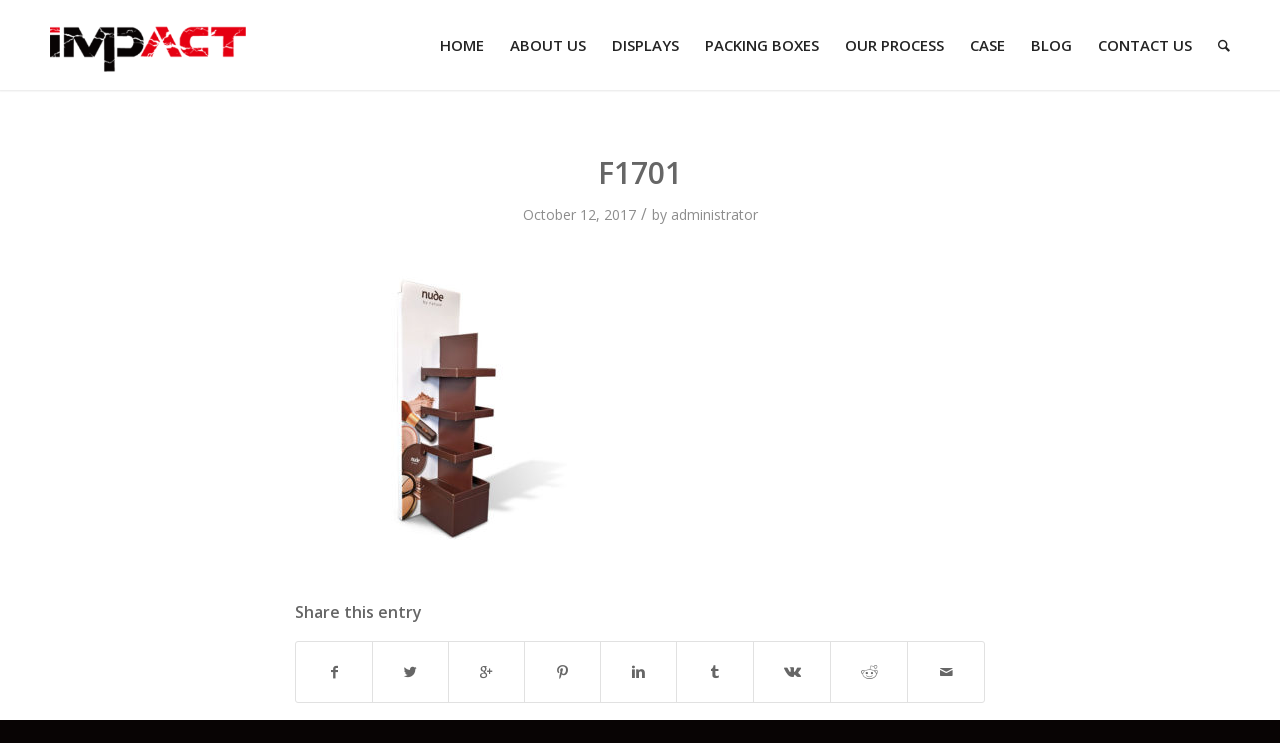

--- FILE ---
content_type: text/html; charset=UTF-8
request_url: https://popimpactdisplay.com/product-item/custom-cardboard-floor-display-for-cosmetics/f1701-6/
body_size: 65620
content:
<!DOCTYPE html>
<html dir="ltr" lang="en-US" class="html_stretched responsive av-preloader-disabled av-default-lightbox  html_header_top html_logo_left html_main_nav_header html_menu_right html_slim html_header_sticky html_header_shrinking_disabled html_mobile_menu_phone html_disabled html_header_searchicon html_content_align_center html_header_unstick_top_disabled html_header_stretch_disabled html_minimal_header html_minimal_header_shadow html_entry_id_2341 av-no-preview ">
<head>
<meta charset="UTF-8" />
<meta name="robots" content="index, follow" />


<!-- mobile setting -->
<meta name="viewport" content="width=device-width, initial-scale=1, maximum-scale=1">

<!-- Scripts/CSS and wp_head hook -->
<title>F1701 | Impact Display</title>

		<!-- All in One SEO 4.8.9 - aioseo.com -->
	<meta name="robots" content="max-image-preview:large" />
	<meta name="author" content="administrator"/>
	<link rel="canonical" href="https://popimpactdisplay.com/product-item/custom-cardboard-floor-display-for-cosmetics/f1701-6/" />
	<meta name="generator" content="All in One SEO (AIOSEO) 4.8.9" />
		<script type="application/ld+json" class="aioseo-schema">
			{"@context":"https:\/\/schema.org","@graph":[{"@type":"BreadcrumbList","@id":"https:\/\/popimpactdisplay.com\/product-item\/custom-cardboard-floor-display-for-cosmetics\/f1701-6\/#breadcrumblist","itemListElement":[{"@type":"ListItem","@id":"https:\/\/popimpactdisplay.com#listItem","position":1,"name":"Home","item":"https:\/\/popimpactdisplay.com","nextItem":{"@type":"ListItem","@id":"https:\/\/popimpactdisplay.com\/product-item\/custom-cardboard-floor-display-for-cosmetics\/f1701-6\/#listItem","name":"F1701"}},{"@type":"ListItem","@id":"https:\/\/popimpactdisplay.com\/product-item\/custom-cardboard-floor-display-for-cosmetics\/f1701-6\/#listItem","position":2,"name":"F1701","previousItem":{"@type":"ListItem","@id":"https:\/\/popimpactdisplay.com#listItem","name":"Home"}}]},{"@type":"ItemPage","@id":"https:\/\/popimpactdisplay.com\/product-item\/custom-cardboard-floor-display-for-cosmetics\/f1701-6\/#itempage","url":"https:\/\/popimpactdisplay.com\/product-item\/custom-cardboard-floor-display-for-cosmetics\/f1701-6\/","name":"F1701 | Impact Display","inLanguage":"en-US","isPartOf":{"@id":"https:\/\/popimpactdisplay.com\/#website"},"breadcrumb":{"@id":"https:\/\/popimpactdisplay.com\/product-item\/custom-cardboard-floor-display-for-cosmetics\/f1701-6\/#breadcrumblist"},"author":{"@id":"https:\/\/popimpactdisplay.com\/author\/administrator\/#author"},"creator":{"@id":"https:\/\/popimpactdisplay.com\/author\/administrator\/#author"},"datePublished":"2017-10-12T13:11:25+00:00","dateModified":"2017-10-12T13:11:25+00:00"},{"@type":"Organization","@id":"https:\/\/popimpactdisplay.com\/#organization","name":"Impact Display","description":"Display Cardboard Display Manufacture","url":"https:\/\/popimpactdisplay.com\/"},{"@type":"Person","@id":"https:\/\/popimpactdisplay.com\/author\/administrator\/#author","url":"https:\/\/popimpactdisplay.com\/author\/administrator\/","name":"administrator"},{"@type":"WebSite","@id":"https:\/\/popimpactdisplay.com\/#website","url":"https:\/\/popimpactdisplay.com\/","name":"Impact Display","description":"Display Cardboard Display Manufacture","inLanguage":"en-US","publisher":{"@id":"https:\/\/popimpactdisplay.com\/#organization"}}]}
		</script>
		<!-- All in One SEO -->


<!-- google webfont font replacement -->
<link rel='stylesheet' id='avia-google-webfont' href='//fonts.googleapis.com/css?family=Open+Sans:400,600' type='text/css' media='all'/> 
<script type="text/javascript">
/* <![CDATA[ */
window._wpemojiSettings = {"baseUrl":"https:\/\/s.w.org\/images\/core\/emoji\/15.0.3\/72x72\/","ext":".png","svgUrl":"https:\/\/s.w.org\/images\/core\/emoji\/15.0.3\/svg\/","svgExt":".svg","source":{"concatemoji":"https:\/\/popimpactdisplay.com\/wp-includes\/js\/wp-emoji-release.min.js?ver=069f33586bc64e7c95ebc942b5771734"}};
/*! This file is auto-generated */
!function(i,n){var o,s,e;function c(e){try{var t={supportTests:e,timestamp:(new Date).valueOf()};sessionStorage.setItem(o,JSON.stringify(t))}catch(e){}}function p(e,t,n){e.clearRect(0,0,e.canvas.width,e.canvas.height),e.fillText(t,0,0);var t=new Uint32Array(e.getImageData(0,0,e.canvas.width,e.canvas.height).data),r=(e.clearRect(0,0,e.canvas.width,e.canvas.height),e.fillText(n,0,0),new Uint32Array(e.getImageData(0,0,e.canvas.width,e.canvas.height).data));return t.every(function(e,t){return e===r[t]})}function u(e,t,n){switch(t){case"flag":return n(e,"\ud83c\udff3\ufe0f\u200d\u26a7\ufe0f","\ud83c\udff3\ufe0f\u200b\u26a7\ufe0f")?!1:!n(e,"\ud83c\uddfa\ud83c\uddf3","\ud83c\uddfa\u200b\ud83c\uddf3")&&!n(e,"\ud83c\udff4\udb40\udc67\udb40\udc62\udb40\udc65\udb40\udc6e\udb40\udc67\udb40\udc7f","\ud83c\udff4\u200b\udb40\udc67\u200b\udb40\udc62\u200b\udb40\udc65\u200b\udb40\udc6e\u200b\udb40\udc67\u200b\udb40\udc7f");case"emoji":return!n(e,"\ud83d\udc26\u200d\u2b1b","\ud83d\udc26\u200b\u2b1b")}return!1}function f(e,t,n){var r="undefined"!=typeof WorkerGlobalScope&&self instanceof WorkerGlobalScope?new OffscreenCanvas(300,150):i.createElement("canvas"),a=r.getContext("2d",{willReadFrequently:!0}),o=(a.textBaseline="top",a.font="600 32px Arial",{});return e.forEach(function(e){o[e]=t(a,e,n)}),o}function t(e){var t=i.createElement("script");t.src=e,t.defer=!0,i.head.appendChild(t)}"undefined"!=typeof Promise&&(o="wpEmojiSettingsSupports",s=["flag","emoji"],n.supports={everything:!0,everythingExceptFlag:!0},e=new Promise(function(e){i.addEventListener("DOMContentLoaded",e,{once:!0})}),new Promise(function(t){var n=function(){try{var e=JSON.parse(sessionStorage.getItem(o));if("object"==typeof e&&"number"==typeof e.timestamp&&(new Date).valueOf()<e.timestamp+604800&&"object"==typeof e.supportTests)return e.supportTests}catch(e){}return null}();if(!n){if("undefined"!=typeof Worker&&"undefined"!=typeof OffscreenCanvas&&"undefined"!=typeof URL&&URL.createObjectURL&&"undefined"!=typeof Blob)try{var e="postMessage("+f.toString()+"("+[JSON.stringify(s),u.toString(),p.toString()].join(",")+"));",r=new Blob([e],{type:"text/javascript"}),a=new Worker(URL.createObjectURL(r),{name:"wpTestEmojiSupports"});return void(a.onmessage=function(e){c(n=e.data),a.terminate(),t(n)})}catch(e){}c(n=f(s,u,p))}t(n)}).then(function(e){for(var t in e)n.supports[t]=e[t],n.supports.everything=n.supports.everything&&n.supports[t],"flag"!==t&&(n.supports.everythingExceptFlag=n.supports.everythingExceptFlag&&n.supports[t]);n.supports.everythingExceptFlag=n.supports.everythingExceptFlag&&!n.supports.flag,n.DOMReady=!1,n.readyCallback=function(){n.DOMReady=!0}}).then(function(){return e}).then(function(){var e;n.supports.everything||(n.readyCallback(),(e=n.source||{}).concatemoji?t(e.concatemoji):e.wpemoji&&e.twemoji&&(t(e.twemoji),t(e.wpemoji)))}))}((window,document),window._wpemojiSettings);
/* ]]> */
</script>
<style id='wp-emoji-styles-inline-css' type='text/css'>

	img.wp-smiley, img.emoji {
		display: inline !important;
		border: none !important;
		box-shadow: none !important;
		height: 1em !important;
		width: 1em !important;
		margin: 0 0.07em !important;
		vertical-align: -0.1em !important;
		background: none !important;
		padding: 0 !important;
	}
</style>
<link rel='stylesheet' id='wp-block-library-css' href='https://popimpactdisplay.com/wp-includes/css/dist/block-library/style.min.css?ver=069f33586bc64e7c95ebc942b5771734' type='text/css' media='all' />
<style id='classic-theme-styles-inline-css' type='text/css'>
/*! This file is auto-generated */
.wp-block-button__link{color:#fff;background-color:#32373c;border-radius:9999px;box-shadow:none;text-decoration:none;padding:calc(.667em + 2px) calc(1.333em + 2px);font-size:1.125em}.wp-block-file__button{background:#32373c;color:#fff;text-decoration:none}
</style>
<style id='global-styles-inline-css' type='text/css'>
body{--wp--preset--color--black: #000000;--wp--preset--color--cyan-bluish-gray: #abb8c3;--wp--preset--color--white: #ffffff;--wp--preset--color--pale-pink: #f78da7;--wp--preset--color--vivid-red: #cf2e2e;--wp--preset--color--luminous-vivid-orange: #ff6900;--wp--preset--color--luminous-vivid-amber: #fcb900;--wp--preset--color--light-green-cyan: #7bdcb5;--wp--preset--color--vivid-green-cyan: #00d084;--wp--preset--color--pale-cyan-blue: #8ed1fc;--wp--preset--color--vivid-cyan-blue: #0693e3;--wp--preset--color--vivid-purple: #9b51e0;--wp--preset--gradient--vivid-cyan-blue-to-vivid-purple: linear-gradient(135deg,rgba(6,147,227,1) 0%,rgb(155,81,224) 100%);--wp--preset--gradient--light-green-cyan-to-vivid-green-cyan: linear-gradient(135deg,rgb(122,220,180) 0%,rgb(0,208,130) 100%);--wp--preset--gradient--luminous-vivid-amber-to-luminous-vivid-orange: linear-gradient(135deg,rgba(252,185,0,1) 0%,rgba(255,105,0,1) 100%);--wp--preset--gradient--luminous-vivid-orange-to-vivid-red: linear-gradient(135deg,rgba(255,105,0,1) 0%,rgb(207,46,46) 100%);--wp--preset--gradient--very-light-gray-to-cyan-bluish-gray: linear-gradient(135deg,rgb(238,238,238) 0%,rgb(169,184,195) 100%);--wp--preset--gradient--cool-to-warm-spectrum: linear-gradient(135deg,rgb(74,234,220) 0%,rgb(151,120,209) 20%,rgb(207,42,186) 40%,rgb(238,44,130) 60%,rgb(251,105,98) 80%,rgb(254,248,76) 100%);--wp--preset--gradient--blush-light-purple: linear-gradient(135deg,rgb(255,206,236) 0%,rgb(152,150,240) 100%);--wp--preset--gradient--blush-bordeaux: linear-gradient(135deg,rgb(254,205,165) 0%,rgb(254,45,45) 50%,rgb(107,0,62) 100%);--wp--preset--gradient--luminous-dusk: linear-gradient(135deg,rgb(255,203,112) 0%,rgb(199,81,192) 50%,rgb(65,88,208) 100%);--wp--preset--gradient--pale-ocean: linear-gradient(135deg,rgb(255,245,203) 0%,rgb(182,227,212) 50%,rgb(51,167,181) 100%);--wp--preset--gradient--electric-grass: linear-gradient(135deg,rgb(202,248,128) 0%,rgb(113,206,126) 100%);--wp--preset--gradient--midnight: linear-gradient(135deg,rgb(2,3,129) 0%,rgb(40,116,252) 100%);--wp--preset--font-size--small: 13px;--wp--preset--font-size--medium: 20px;--wp--preset--font-size--large: 36px;--wp--preset--font-size--x-large: 42px;--wp--preset--spacing--20: 0.44rem;--wp--preset--spacing--30: 0.67rem;--wp--preset--spacing--40: 1rem;--wp--preset--spacing--50: 1.5rem;--wp--preset--spacing--60: 2.25rem;--wp--preset--spacing--70: 3.38rem;--wp--preset--spacing--80: 5.06rem;--wp--preset--shadow--natural: 6px 6px 9px rgba(0, 0, 0, 0.2);--wp--preset--shadow--deep: 12px 12px 50px rgba(0, 0, 0, 0.4);--wp--preset--shadow--sharp: 6px 6px 0px rgba(0, 0, 0, 0.2);--wp--preset--shadow--outlined: 6px 6px 0px -3px rgba(255, 255, 255, 1), 6px 6px rgba(0, 0, 0, 1);--wp--preset--shadow--crisp: 6px 6px 0px rgba(0, 0, 0, 1);}:where(.is-layout-flex){gap: 0.5em;}:where(.is-layout-grid){gap: 0.5em;}body .is-layout-flex{display: flex;}body .is-layout-flex{flex-wrap: wrap;align-items: center;}body .is-layout-flex > *{margin: 0;}body .is-layout-grid{display: grid;}body .is-layout-grid > *{margin: 0;}:where(.wp-block-columns.is-layout-flex){gap: 2em;}:where(.wp-block-columns.is-layout-grid){gap: 2em;}:where(.wp-block-post-template.is-layout-flex){gap: 1.25em;}:where(.wp-block-post-template.is-layout-grid){gap: 1.25em;}.has-black-color{color: var(--wp--preset--color--black) !important;}.has-cyan-bluish-gray-color{color: var(--wp--preset--color--cyan-bluish-gray) !important;}.has-white-color{color: var(--wp--preset--color--white) !important;}.has-pale-pink-color{color: var(--wp--preset--color--pale-pink) !important;}.has-vivid-red-color{color: var(--wp--preset--color--vivid-red) !important;}.has-luminous-vivid-orange-color{color: var(--wp--preset--color--luminous-vivid-orange) !important;}.has-luminous-vivid-amber-color{color: var(--wp--preset--color--luminous-vivid-amber) !important;}.has-light-green-cyan-color{color: var(--wp--preset--color--light-green-cyan) !important;}.has-vivid-green-cyan-color{color: var(--wp--preset--color--vivid-green-cyan) !important;}.has-pale-cyan-blue-color{color: var(--wp--preset--color--pale-cyan-blue) !important;}.has-vivid-cyan-blue-color{color: var(--wp--preset--color--vivid-cyan-blue) !important;}.has-vivid-purple-color{color: var(--wp--preset--color--vivid-purple) !important;}.has-black-background-color{background-color: var(--wp--preset--color--black) !important;}.has-cyan-bluish-gray-background-color{background-color: var(--wp--preset--color--cyan-bluish-gray) !important;}.has-white-background-color{background-color: var(--wp--preset--color--white) !important;}.has-pale-pink-background-color{background-color: var(--wp--preset--color--pale-pink) !important;}.has-vivid-red-background-color{background-color: var(--wp--preset--color--vivid-red) !important;}.has-luminous-vivid-orange-background-color{background-color: var(--wp--preset--color--luminous-vivid-orange) !important;}.has-luminous-vivid-amber-background-color{background-color: var(--wp--preset--color--luminous-vivid-amber) !important;}.has-light-green-cyan-background-color{background-color: var(--wp--preset--color--light-green-cyan) !important;}.has-vivid-green-cyan-background-color{background-color: var(--wp--preset--color--vivid-green-cyan) !important;}.has-pale-cyan-blue-background-color{background-color: var(--wp--preset--color--pale-cyan-blue) !important;}.has-vivid-cyan-blue-background-color{background-color: var(--wp--preset--color--vivid-cyan-blue) !important;}.has-vivid-purple-background-color{background-color: var(--wp--preset--color--vivid-purple) !important;}.has-black-border-color{border-color: var(--wp--preset--color--black) !important;}.has-cyan-bluish-gray-border-color{border-color: var(--wp--preset--color--cyan-bluish-gray) !important;}.has-white-border-color{border-color: var(--wp--preset--color--white) !important;}.has-pale-pink-border-color{border-color: var(--wp--preset--color--pale-pink) !important;}.has-vivid-red-border-color{border-color: var(--wp--preset--color--vivid-red) !important;}.has-luminous-vivid-orange-border-color{border-color: var(--wp--preset--color--luminous-vivid-orange) !important;}.has-luminous-vivid-amber-border-color{border-color: var(--wp--preset--color--luminous-vivid-amber) !important;}.has-light-green-cyan-border-color{border-color: var(--wp--preset--color--light-green-cyan) !important;}.has-vivid-green-cyan-border-color{border-color: var(--wp--preset--color--vivid-green-cyan) !important;}.has-pale-cyan-blue-border-color{border-color: var(--wp--preset--color--pale-cyan-blue) !important;}.has-vivid-cyan-blue-border-color{border-color: var(--wp--preset--color--vivid-cyan-blue) !important;}.has-vivid-purple-border-color{border-color: var(--wp--preset--color--vivid-purple) !important;}.has-vivid-cyan-blue-to-vivid-purple-gradient-background{background: var(--wp--preset--gradient--vivid-cyan-blue-to-vivid-purple) !important;}.has-light-green-cyan-to-vivid-green-cyan-gradient-background{background: var(--wp--preset--gradient--light-green-cyan-to-vivid-green-cyan) !important;}.has-luminous-vivid-amber-to-luminous-vivid-orange-gradient-background{background: var(--wp--preset--gradient--luminous-vivid-amber-to-luminous-vivid-orange) !important;}.has-luminous-vivid-orange-to-vivid-red-gradient-background{background: var(--wp--preset--gradient--luminous-vivid-orange-to-vivid-red) !important;}.has-very-light-gray-to-cyan-bluish-gray-gradient-background{background: var(--wp--preset--gradient--very-light-gray-to-cyan-bluish-gray) !important;}.has-cool-to-warm-spectrum-gradient-background{background: var(--wp--preset--gradient--cool-to-warm-spectrum) !important;}.has-blush-light-purple-gradient-background{background: var(--wp--preset--gradient--blush-light-purple) !important;}.has-blush-bordeaux-gradient-background{background: var(--wp--preset--gradient--blush-bordeaux) !important;}.has-luminous-dusk-gradient-background{background: var(--wp--preset--gradient--luminous-dusk) !important;}.has-pale-ocean-gradient-background{background: var(--wp--preset--gradient--pale-ocean) !important;}.has-electric-grass-gradient-background{background: var(--wp--preset--gradient--electric-grass) !important;}.has-midnight-gradient-background{background: var(--wp--preset--gradient--midnight) !important;}.has-small-font-size{font-size: var(--wp--preset--font-size--small) !important;}.has-medium-font-size{font-size: var(--wp--preset--font-size--medium) !important;}.has-large-font-size{font-size: var(--wp--preset--font-size--large) !important;}.has-x-large-font-size{font-size: var(--wp--preset--font-size--x-large) !important;}
.wp-block-navigation a:where(:not(.wp-element-button)){color: inherit;}
:where(.wp-block-post-template.is-layout-flex){gap: 1.25em;}:where(.wp-block-post-template.is-layout-grid){gap: 1.25em;}
:where(.wp-block-columns.is-layout-flex){gap: 2em;}:where(.wp-block-columns.is-layout-grid){gap: 2em;}
.wp-block-pullquote{font-size: 1.5em;line-height: 1.6;}
</style>
<link rel='stylesheet' id='avia-grid-css' href='https://popimpactdisplay.com/wp-content/themes/nocti/css/grid.css?ver=2' type='text/css' media='all' />
<link rel='stylesheet' id='avia-base-css' href='https://popimpactdisplay.com/wp-content/themes/nocti/css/base.css?ver=2' type='text/css' media='all' />
<link rel='stylesheet' id='avia-layout-css' href='https://popimpactdisplay.com/wp-content/themes/nocti/css/layout.css?ver=2' type='text/css' media='all' />
<link rel='stylesheet' id='avia-scs-css' href='https://popimpactdisplay.com/wp-content/themes/nocti/css/shortcodes.css?ver=2' type='text/css' media='all' />
<link rel='stylesheet' id='avia-popup-css-css' href='https://popimpactdisplay.com/wp-content/themes/nocti/js/aviapopup/magnific-popup.css?ver=1' type='text/css' media='screen' />
<link rel='stylesheet' id='avia-media-css' href='https://popimpactdisplay.com/wp-content/themes/nocti/js/mediaelement/skin-1/mediaelementplayer.css?ver=1' type='text/css' media='screen' />
<link rel='stylesheet' id='avia-print-css' href='https://popimpactdisplay.com/wp-content/themes/nocti/css/print.css?ver=1' type='text/css' media='print' />
<link rel='stylesheet' id='avia-dynamic-css' href='https://popimpactdisplay.com/wp-content/uploads/dynamic_avia/nocti.css?ver=695a3f33c1529' type='text/css' media='all' />
<link rel='stylesheet' id='avia-custom-css' href='https://popimpactdisplay.com/wp-content/themes/nocti/css/custom.css?ver=2' type='text/css' media='all' />
<style id='rocket-lazyload-inline-css' type='text/css'>
.rll-youtube-player{position:relative;padding-bottom:56.23%;height:0;overflow:hidden;max-width:100%;}.rll-youtube-player:focus-within{outline: 2px solid currentColor;outline-offset: 5px;}.rll-youtube-player iframe{position:absolute;top:0;left:0;width:100%;height:100%;z-index:100;background:0 0}.rll-youtube-player img{bottom:0;display:block;left:0;margin:auto;max-width:100%;width:100%;position:absolute;right:0;top:0;border:none;height:auto;-webkit-transition:.4s all;-moz-transition:.4s all;transition:.4s all}.rll-youtube-player img:hover{-webkit-filter:brightness(75%)}.rll-youtube-player .play{height:100%;width:100%;left:0;top:0;position:absolute;background:url(https://popimpactdisplay.com/wp-content/plugins/wp-rocket/assets/img/youtube.png) no-repeat center;background-color: transparent !important;cursor:pointer;border:none;}
</style>
<script type="text/javascript" src="https://popimpactdisplay.com/wp-includes/js/jquery/jquery.min.js?ver=3.7.1" id="jquery-core-js"></script>
<script type="text/javascript" src="https://popimpactdisplay.com/wp-includes/js/jquery/jquery-migrate.min.js?ver=3.4.1" id="jquery-migrate-js"></script>
<script type="text/javascript" src="https://popimpactdisplay.com/wp-content/themes/nocti/js/avia-compat.js?ver=2" id="avia-compat-js"></script>
<link rel="https://api.w.org/" href="https://popimpactdisplay.com/wp-json/" /><link rel="alternate" type="application/json" href="https://popimpactdisplay.com/wp-json/wp/v2/media/2341" /><link rel="alternate" type="application/json+oembed" href="https://popimpactdisplay.com/wp-json/oembed/1.0/embed?url=https%3A%2F%2Fpopimpactdisplay.com%2Fproduct-item%2Fcustom-cardboard-floor-display-for-cosmetics%2Ff1701-6%2F" />
<link rel="alternate" type="text/xml+oembed" href="https://popimpactdisplay.com/wp-json/oembed/1.0/embed?url=https%3A%2F%2Fpopimpactdisplay.com%2Fproduct-item%2Fcustom-cardboard-floor-display-for-cosmetics%2Ff1701-6%2F&#038;format=xml" />
<link rel="profile" href="https://gmpg.org/xfn/11" />
<link rel="alternate" type="application/rss+xml" title="Impact Display RSS2 Feed" href="https://popimpactdisplay.com/feed/" />
<link rel="pingback" href="https://popimpactdisplay.com/xmlrpc.php" />
<!--[if lt IE 9]><script src="https://popimpactdisplay.com/wp-content/themes/nocti/js/html5shiv.js"></script><![endif]-->
<link rel="icon" href="https://popimpactdisplay.com/wp-content/uploads/2017/05/logo2-1.png" type="image/png">


<!--
Debugging Info for Theme support: 

Theme: Nocti
Version: 4.0.2
Installed: nocti
AviaFramework Version: 4.6
AviaBuilder Version: 0.9.5
ML:512-PU:71-PLA:9
WP:6.5.7
Updates: disabled
-->

<style type='text/css'>
@font-face {font-family: 'entypo-fontello'; font-weight: normal; font-style: normal;
src: url('https://popimpactdisplay.com/wp-content/themes/nocti/config-templatebuilder/avia-template-builder/assets/fonts/entypo-fontello.eot?v=3');
src: url('https://popimpactdisplay.com/wp-content/themes/nocti/config-templatebuilder/avia-template-builder/assets/fonts/entypo-fontello.eot?v=3#iefix') format('embedded-opentype'), 
url('https://popimpactdisplay.com/wp-content/themes/nocti/config-templatebuilder/avia-template-builder/assets/fonts/entypo-fontello.woff?v=3') format('woff'), 
url('https://popimpactdisplay.com/wp-content/themes/nocti/config-templatebuilder/avia-template-builder/assets/fonts/entypo-fontello.ttf?v=3') format('truetype'), 
url('https://popimpactdisplay.com/wp-content/themes/nocti/config-templatebuilder/avia-template-builder/assets/fonts/entypo-fontello.svg?v=3#entypo-fontello') format('svg');
} #top .avia-font-entypo-fontello, body .avia-font-entypo-fontello, html body [data-av_iconfont='entypo-fontello']:before{ font-family: 'entypo-fontello'; }
</style><script type='text/javascript'>var avia_preview = {"error":"It seems you are currently adding some HTML markup or other special characters. Once all HTML tags are closed the preview will be available again. If this message persists please check your input for special characters and try to remove them.","paths":"<link rel='stylesheet' href='https:\/\/popimpactdisplay.com\/wp-content\/themes\/nocti\/css\/grid.css?ver=0.9.5' type='text\/css' media='all' \/><link rel='stylesheet' href='https:\/\/popimpactdisplay.com\/wp-content\/themes\/nocti\/css\/base.css?ver=0.9.5' type='text\/css' media='all' \/><link rel='stylesheet' href='https:\/\/popimpactdisplay.com\/wp-content\/themes\/nocti\/css\/layout.css?ver=0.9.5' type='text\/css' media='all' \/><link rel='stylesheet' href='https:\/\/popimpactdisplay.com\/wp-content\/themes\/nocti\/css\/shortcodes.css?ver=0.9.5' type='text\/css' media='all' \/><link rel='stylesheet' href='https:\/\/popimpactdisplay.com\/wp-content\/themes\/nocti\/js\/aviapopup\/magnific-popup.css?ver=0.9.5' type='text\/css' media='all' \/><link rel='stylesheet' href='https:\/\/popimpactdisplay.com\/wp-content\/themes\/nocti\/js\/mediaelement\/skin-1\/mediaelementplayer.css?ver=0.9.5' type='text\/css' media='all' \/><link rel='stylesheet' href='https:\/\/popimpactdisplay.com\/wp-content\/themes\/nocti\/css\/custom.css?ver=0.9.5' type='text\/css' media='all' \/><link rel='stylesheet' href='https:\/\/popimpactdisplay.com\/wp-content\/uploads\/dynamic_avia\/nocti.css?ver=0.9.5' type='text\/css' media='all' \/><link rel='stylesheet' href='https:\/\/popimpactdisplay.com\/wp-content\/themes\/nocti\/css\/admin-preview.css?ver=0.9.5' type='text\/css' media='all' \/><script type='text\/javascript' src='https:\/\/popimpactdisplay.com\/wp-includes\/js\/jquery\/jquery.js?ver=0.9.5'><\/script><script type='text\/javascript' src='https:\/\/popimpactdisplay.com\/wp-content\/themes\/nocti\/js\/avia-admin-preview.js?ver=0.9.5'><\/script>\n<!-- google webfont font replacement -->\n<link rel='stylesheet' id='avia-google-webfont' href='\/\/fonts.googleapis.com\/css?family=Open+Sans:400,600' type='text\/css' media='all'\/> \n\n<!-- google webfont font replacement -->\n<link rel='stylesheet' id='avia-google-webfont' href='\/\/fonts.googleapis.com\/css?family=Open+Sans:400,600%7C' type='text\/css' media='all'\/> \n<style type='text\/css'>\n@font-face {font-family: 'entypo-fontello'; font-weight: normal; font-style: normal;\nsrc: url('https:\/\/popimpactdisplay.com\/wp-content\/themes\/nocti\/config-templatebuilder\/avia-template-builder\/assets\/fonts\/entypo-fontello.eot?v=3');\nsrc: url('https:\/\/popimpactdisplay.com\/wp-content\/themes\/nocti\/config-templatebuilder\/avia-template-builder\/assets\/fonts\/entypo-fontello.eot?v=3#iefix') format('embedded-opentype'), \nurl('https:\/\/popimpactdisplay.com\/wp-content\/themes\/nocti\/config-templatebuilder\/avia-template-builder\/assets\/fonts\/entypo-fontello.woff?v=3') format('woff'), \nurl('https:\/\/popimpactdisplay.com\/wp-content\/themes\/nocti\/config-templatebuilder\/avia-template-builder\/assets\/fonts\/entypo-fontello.ttf?v=3') format('truetype'), \nurl('https:\/\/popimpactdisplay.com\/wp-content\/themes\/nocti\/config-templatebuilder\/avia-template-builder\/assets\/fonts\/entypo-fontello.svg?v=3#entypo-fontello') format('svg');\n} #top .avia-font-entypo-fontello, body .avia-font-entypo-fontello, html body [data-av_iconfont='entypo-fontello']:before{ font-family: 'entypo-fontello'; }\n<\/style>","title":"Element Preview","background":"Set preview background:"}; 
</script><script>
  (function(i,s,o,g,r,a,m){i['GoogleAnalyticsObject']=r;i[r]=i[r]||function(){
  (i[r].q=i[r].q||[]).push(arguments)},i[r].l=1*new Date();a=s.createElement(o),
  m=s.getElementsByTagName(o)[0];a.async=1;a.src=g;m.parentNode.insertBefore(a,m)
  })(window,document,'script','https://www.google-analytics.com/analytics.js','ga');

  ga('create', 'UA-103395504-1', 'auto');
  ga('send', 'pageview');

</script><noscript><style id="rocket-lazyload-nojs-css">.rll-youtube-player, [data-lazy-src]{display:none !important;}</style></noscript>
</head>




<body data-rsssl=1 id="top" class="attachment attachment-template-default single single-attachment postid-2341 attachmentid-2341 attachment-jpeg stretched open_sans " itemscope="itemscope" itemtype="https://schema.org/WebPage" >

	
	<div id='wrap_all'>

	
<header id='header' class='all_colors header_color light_bg_color  av_header_top av_logo_left av_main_nav_header av_menu_right av_slim av_header_sticky av_header_shrinking_disabled av_header_stretch_disabled av_mobile_menu_phone av_header_searchicon av_header_unstick_top_disabled av_minimal_header av_minimal_header_shadow av_bottom_nav_disabled  av_header_border_disabled'  role="banner" itemscope="itemscope" itemtype="https://schema.org/WPHeader" >

<a id="advanced_menu_toggle" href="#" aria-hidden='true' data-av_icon='' data-av_iconfont='entypo-fontello'></a><a id="advanced_menu_hide" href="#" 	aria-hidden='true' data-av_icon='' data-av_iconfont='entypo-fontello'></a>		<div  id='header_main' class='container_wrap container_wrap_logo'>
	
        <div class='container av-logo-container'><div class='inner-container'><strong class='logo'><a href='https://popimpactdisplay.com/'><img height='100' width='300' src="data:image/svg+xml,%3Csvg%20xmlns='http://www.w3.org/2000/svg'%20viewBox='0%200%20300%20100'%3E%3C/svg%3E" alt='Impact Display' data-lazy-src="https://popimpactdisplay.com/wp-content/uploads/2017/05/logo-300x138.png" /><noscript><img height='100' width='300' src='https://popimpactdisplay.com/wp-content/uploads/2017/05/logo-300x138.png' alt='Impact Display' /></noscript></a></strong><nav class='main_menu' data-selectname='Select a page'  role="navigation" itemscope="itemscope" itemtype="https://schema.org/SiteNavigationElement" ><div class="avia-menu av-main-nav-wrap"><ul id="avia-menu" class="menu av-main-nav"><li id="menu-item-677" class="menu-item menu-item-type-custom menu-item-object-custom menu-item-home menu-item-top-level menu-item-top-level-1"><a href="https://popimpactdisplay.com" itemprop="url"><span class="avia-bullet"></span><span class="avia-menu-text">HOME</span><span class="avia-menu-fx"><span class="avia-arrow-wrap"><span class="avia-arrow"></span></span></span></a></li>
<li id="menu-item-678" class="menu-item menu-item-type-custom menu-item-object-custom menu-item-has-children menu-item-top-level menu-item-top-level-2"><a href="#" itemprop="url"><span class="avia-bullet"></span><span class="avia-menu-text">ABOUT US</span><span class="avia-menu-fx"><span class="avia-arrow-wrap"><span class="avia-arrow"></span></span></span></a>


<ul class="sub-menu">
	<li id="menu-item-679" class="menu-item menu-item-type-custom menu-item-object-custom"><a href="https://popimpactdisplay.com/who-we-are/" itemprop="url"><span class="avia-bullet"></span><span class="avia-menu-text">WHO WE ARE</span></a></li>
	<li id="menu-item-680" class="menu-item menu-item-type-custom menu-item-object-custom"><a href="https://popimpactdisplay.com/our-team/" itemprop="url"><span class="avia-bullet"></span><span class="avia-menu-text">OUR TEAM</span></a></li>
</ul>
</li>
<li id="menu-item-681" class="menu-item menu-item-type-custom menu-item-object-custom menu-item-has-children menu-item-top-level menu-item-top-level-3"><a href="https://popimpactdisplay.com/displays/" itemprop="url"><span class="avia-bullet"></span><span class="avia-menu-text">DISPLAYS</span><span class="avia-menu-fx"><span class="avia-arrow-wrap"><span class="avia-arrow"></span></span></span></a>


<ul class="sub-menu">
	<li id="menu-item-682" class="menu-item menu-item-type-custom menu-item-object-custom"><a href="https://popimpactdisplay.com/displays/cardboard-floor-displays/" itemprop="url"><span class="avia-bullet"></span><span class="avia-menu-text">CARDBOARD FLOOR DISPLAYS</span></a></li>
	<li id="menu-item-695" class="menu-item menu-item-type-custom menu-item-object-custom"><a href="https://popimpactdisplay.com/displays/pallet-display/" itemprop="url"><span class="avia-bullet"></span><span class="avia-menu-text">PALLET DISPLAY</span></a></li>
	<li id="menu-item-683" class="menu-item menu-item-type-custom menu-item-object-custom"><a href="https://popimpactdisplay.com/displays/countertop-displays/" itemprop="url"><span class="avia-bullet"></span><span class="avia-menu-text">COUNTERTOP DISPLAYS</span></a></li>
	<li id="menu-item-696" class="menu-item menu-item-type-custom menu-item-object-custom"><a href="https://popimpactdisplay.com/displays/cardboard-dump-bin-case-stacker/" itemprop="url"><span class="avia-bullet"></span><span class="avia-menu-text">DUMP BIN / CASE STACKER</span></a></li>
	<li id="menu-item-684" class="menu-item menu-item-type-custom menu-item-object-custom"><a href="https://popimpactdisplay.com/displays/fsdu-hook-display/" itemprop="url"><span class="avia-bullet"></span><span class="avia-menu-text">FSDU HOOK DISPLAY</span></a></li>
	<li id="menu-item-685" class="menu-item menu-item-type-custom menu-item-object-custom"><a href="https://popimpactdisplay.com/displays/retail-signage/" itemprop="url"><span class="avia-bullet"></span><span class="avia-menu-text">RETAIL SIGNAGE</span></a></li>
	<li id="menu-item-686" class="menu-item menu-item-type-custom menu-item-object-custom"><a href="https://popimpactdisplay.com/displays/powerwing-sidekick-display/" itemprop="url"><span class="avia-bullet"></span><span class="avia-menu-text">POWER WING / SIDEKICK DISPLAY</span></a></li>
</ul>
</li>
<li id="menu-item-687" class="menu-item menu-item-type-custom menu-item-object-custom menu-item-has-children menu-item-top-level menu-item-top-level-4"><a href="https://popimpactdisplay.com/packing-boxes/" itemprop="url"><span class="avia-bullet"></span><span class="avia-menu-text">PACKING BOXES</span><span class="avia-menu-fx"><span class="avia-arrow-wrap"><span class="avia-arrow"></span></span></span></a>


<ul class="sub-menu">
	<li id="menu-item-688" class="menu-item menu-item-type-custom menu-item-object-custom"><a href="https://popimpactdisplay.com/packaging/folding-cardboard-boxes/" itemprop="url"><span class="avia-bullet"></span><span class="avia-menu-text">FOLDING CARDBOARD BOXES</span></a></li>
	<li id="menu-item-690" class="menu-item menu-item-type-custom menu-item-object-custom"><a href="https://popimpactdisplay.com/packaging/rigid-boxes/" itemprop="url"><span class="avia-bullet"></span><span class="avia-menu-text">RIGID BOXES</span></a></li>
</ul>
</li>
<li id="menu-item-691" class="menu-item menu-item-type-custom menu-item-object-custom menu-item-top-level menu-item-top-level-5"><a href="https://popimpactdisplay.com/our-process/" itemprop="url"><span class="avia-bullet"></span><span class="avia-menu-text">OUR PROCESS</span><span class="avia-menu-fx"><span class="avia-arrow-wrap"><span class="avia-arrow"></span></span></span></a></li>
<li id="menu-item-692" class="menu-item menu-item-type-custom menu-item-object-custom menu-item-top-level menu-item-top-level-6"><a href="https://popimpactdisplay.com/case/" itemprop="url"><span class="avia-bullet"></span><span class="avia-menu-text">CASE</span><span class="avia-menu-fx"><span class="avia-arrow-wrap"><span class="avia-arrow"></span></span></span></a></li>
<li id="menu-item-693" class="menu-item menu-item-type-custom menu-item-object-custom menu-item-top-level menu-item-top-level-7"><a href="https://popimpactdisplay.com/blog/" itemprop="url"><span class="avia-bullet"></span><span class="avia-menu-text">BLOG</span><span class="avia-menu-fx"><span class="avia-arrow-wrap"><span class="avia-arrow"></span></span></span></a></li>
<li id="menu-item-694" class="menu-item menu-item-type-custom menu-item-object-custom menu-item-top-level menu-item-top-level-8"><a href="https://popimpactdisplay.com/contact-us/" itemprop="url"><span class="avia-bullet"></span><span class="avia-menu-text">CONTACT US</span><span class="avia-menu-fx"><span class="avia-arrow-wrap"><span class="avia-arrow"></span></span></span></a></li>
<li id="menu-item-search" class="noMobile menu-item menu-item-search-dropdown menu-item-avia-special">
							<a href="?s=" data-avia-search-tooltip="

&lt;form action=&quot;https://popimpactdisplay.com/&quot; id=&quot;searchform&quot; method=&quot;get&quot; class=&quot;&quot;&gt;
	&lt;div&gt;
		&lt;input type=&quot;submit&quot; value=&quot;&quot; id=&quot;searchsubmit&quot; class=&quot;button avia-font-entypo-fontello&quot; /&gt;
		&lt;input type=&quot;text&quot; id=&quot;s&quot; name=&quot;s&quot; value=&quot;&quot; placeholder='Search' /&gt;
			&lt;/div&gt;
&lt;/form&gt;" aria-hidden='true' data-av_icon='' data-av_iconfont='entypo-fontello'><span class="avia_hidden_link_text">Search</span></a>
	        		   </li></ul></div></nav></div> </div> 
		<!-- end container_wrap-->
		</div>
		
		<div class='header_bg'></div>

<!-- end header -->
</header>
		
	<div id='main' class='all_colors' data-scroll-offset='88'>

	
		<div class='container_wrap container_wrap_first main_color fullsize'>

			<div class='container template-blog template-single-blog '>

				<main class='content units av-content-full alpha  av-blog-meta-comments-disabled'  role="main" itemprop="mainContentOfPage" >

                    <article class='post-entry post-entry-type-standard post-entry-2341 post-loop-1 post-parity-odd post-entry-last single-big post  post-2341 attachment type-attachment status-inherit hentry'  itemscope="itemscope" itemtype="https://schema.org/CreativeWork" ><div class='blog-meta'></div><div class='entry-content-wrapper clearfix standard-content'><header class="entry-content-header"><h1 class='post-title entry-title'  itemprop="headline" >	<a href='https://popimpactdisplay.com/product-item/custom-cardboard-floor-display-for-cosmetics/f1701-6/' rel='bookmark' title='Permanent Link: F1701'>F1701			<span class='post-format-icon minor-meta'></span>	</a></h1><span class='post-meta-infos'><time class='date-container minor-meta updated' >October 12, 2017</time><span class='text-sep text-sep-date'>/</span><span class="blog-author minor-meta">by <span class="entry-author-link" ><span class="vcard author"><span class="fn"><a href="https://popimpactdisplay.com/author/administrator/" title="Posts by administrator" rel="author">administrator</a></span></span></span></span></span></header><div class="entry-content"  itemprop="text" ><p class="attachment"><a href='https://popimpactdisplay.com/wp-content/uploads/2017/10/F1701.jpg'><img fetchpriority="high" decoding="async" width="300" height="300" src="data:image/svg+xml,%3Csvg%20xmlns='http://www.w3.org/2000/svg'%20viewBox='0%200%20300%20300'%3E%3C/svg%3E" class="attachment-medium size-medium" alt="" data-lazy-srcset="https://popimpactdisplay.com/wp-content/uploads/2017/10/F1701-300x300.jpg 300w, https://popimpactdisplay.com/wp-content/uploads/2017/10/F1701-80x80.jpg 80w, https://popimpactdisplay.com/wp-content/uploads/2017/10/F1701-36x36.jpg 36w, https://popimpactdisplay.com/wp-content/uploads/2017/10/F1701-180x180.jpg 180w, https://popimpactdisplay.com/wp-content/uploads/2017/10/F1701-120x120.jpg 120w, https://popimpactdisplay.com/wp-content/uploads/2017/10/F1701-450x450.jpg 450w, https://popimpactdisplay.com/wp-content/uploads/2017/10/F1701.jpg 700w" data-lazy-sizes="(max-width: 300px) 100vw, 300px" data-lazy-src="https://popimpactdisplay.com/wp-content/uploads/2017/10/F1701-300x300.jpg" /><noscript><img fetchpriority="high" decoding="async" width="300" height="300" src="https://popimpactdisplay.com/wp-content/uploads/2017/10/F1701-300x300.jpg" class="attachment-medium size-medium" alt="" srcset="https://popimpactdisplay.com/wp-content/uploads/2017/10/F1701-300x300.jpg 300w, https://popimpactdisplay.com/wp-content/uploads/2017/10/F1701-80x80.jpg 80w, https://popimpactdisplay.com/wp-content/uploads/2017/10/F1701-36x36.jpg 36w, https://popimpactdisplay.com/wp-content/uploads/2017/10/F1701-180x180.jpg 180w, https://popimpactdisplay.com/wp-content/uploads/2017/10/F1701-120x120.jpg 120w, https://popimpactdisplay.com/wp-content/uploads/2017/10/F1701-450x450.jpg 450w, https://popimpactdisplay.com/wp-content/uploads/2017/10/F1701.jpg 700w" sizes="(max-width: 300px) 100vw, 300px" /></noscript></a></p>
</div><footer class="entry-footer"><div class='av-share-box'><h5 class='av-share-link-description'>Share this entry</h5><ul class='av-share-box-list noLightbox'><li class='av-share-link av-social-link-facebook' ><a target='_blank' href='http://www.facebook.com/sharer.php?u=https://popimpactdisplay.com/product-item/custom-cardboard-floor-display-for-cosmetics/f1701-6/&amp;t=F1701' aria-hidden='true' data-av_icon='' data-av_iconfont='entypo-fontello' title='' data-avia-related-tooltip='Share on Facebook'><span class='avia_hidden_link_text'>Share on Facebook</span></a></li><li class='av-share-link av-social-link-twitter' ><a target='_blank' href='https://twitter.com/share?text=F1701&url=https://popimpactdisplay.com/?p=2341' aria-hidden='true' data-av_icon='' data-av_iconfont='entypo-fontello' title='' data-avia-related-tooltip='Share on Twitter'><span class='avia_hidden_link_text'>Share on Twitter</span></a></li><li class='av-share-link av-social-link-gplus' ><a target='_blank' href='https://plus.google.com/share?url=https://popimpactdisplay.com/product-item/custom-cardboard-floor-display-for-cosmetics/f1701-6/' aria-hidden='true' data-av_icon='' data-av_iconfont='entypo-fontello' title='' data-avia-related-tooltip='Share on Google+'><span class='avia_hidden_link_text'>Share on Google+</span></a></li><li class='av-share-link av-social-link-pinterest' ><a target='_blank' href='http://pinterest.com/pin/create/button/?url=https%3A%2F%2Fpopimpactdisplay.com%2Fproduct-item%2Fcustom-cardboard-floor-display-for-cosmetics%2Ff1701-6%2F&amp;description=F1701&amp;media=https%3A%2F%2Fpopimpactdisplay.com%2Fwp-content%2Fuploads%2F2017%2F10%2FF1701.jpg' aria-hidden='true' data-av_icon='' data-av_iconfont='entypo-fontello' title='' data-avia-related-tooltip='Share on Pinterest'><span class='avia_hidden_link_text'>Share on Pinterest</span></a></li><li class='av-share-link av-social-link-linkedin' ><a target='_blank' href='http://linkedin.com/shareArticle?mini=true&amp;title=F1701&amp;url=https://popimpactdisplay.com/product-item/custom-cardboard-floor-display-for-cosmetics/f1701-6/' aria-hidden='true' data-av_icon='' data-av_iconfont='entypo-fontello' title='' data-avia-related-tooltip='Share on Linkedin'><span class='avia_hidden_link_text'>Share on Linkedin</span></a></li><li class='av-share-link av-social-link-tumblr' ><a target='_blank' href='http://www.tumblr.com/share/link?url=https%3A%2F%2Fpopimpactdisplay.com%2Fproduct-item%2Fcustom-cardboard-floor-display-for-cosmetics%2Ff1701-6%2F&amp;name=F1701&amp;description=' aria-hidden='true' data-av_icon='' data-av_iconfont='entypo-fontello' title='' data-avia-related-tooltip='Share on Tumblr'><span class='avia_hidden_link_text'>Share on Tumblr</span></a></li><li class='av-share-link av-social-link-vk' ><a target='_blank' href='http://vk.com/share.php?url=https://popimpactdisplay.com/product-item/custom-cardboard-floor-display-for-cosmetics/f1701-6/' aria-hidden='true' data-av_icon='' data-av_iconfont='entypo-fontello' title='' data-avia-related-tooltip='Share on Vk'><span class='avia_hidden_link_text'>Share on Vk</span></a></li><li class='av-share-link av-social-link-reddit' ><a target='_blank' href='http://reddit.com/submit?url=https://popimpactdisplay.com/product-item/custom-cardboard-floor-display-for-cosmetics/f1701-6/&amp;title=F1701' aria-hidden='true' data-av_icon='' data-av_iconfont='entypo-fontello' title='' data-avia-related-tooltip='Share on Reddit'><span class='avia_hidden_link_text'>Share on Reddit</span></a></li><li class='av-share-link av-social-link-mail' ><a  href='mailto:?subject=F1701&amp;body=https://popimpactdisplay.com/product-item/custom-cardboard-floor-display-for-cosmetics/f1701-6/' aria-hidden='true' data-av_icon='' data-av_iconfont='entypo-fontello' title='' data-avia-related-tooltip='Share by Mail'><span class='avia_hidden_link_text'>Share by Mail</span></a></li></ul></div></footer><div class='post_delimiter'></div></div><div class='post_author_timeline'></div><span class='hidden'>
			<span class='av-structured-data'  itemscope="itemscope" itemtype="https://schema.org/ImageObject"  itemprop='image'>
					   <span itemprop='url' >https://popimpactdisplay.com/wp-content/uploads/2017/05/logo-300x138.png</span>
					   <span itemprop='height' >0</span>
					   <span itemprop='width' >0</span>
				  </span><span class='av-structured-data'  itemprop="publisher" itemtype="https://schema.org/Organization" itemscope="itemscope" >
				<span itemprop='name'>administrator</span>
				<span itemprop='logo' itemscope itemtype='http://schema.org/ImageObject'>
				   <span itemprop='url'>https://popimpactdisplay.com/wp-content/uploads/2017/05/logo-300x138.png</span>
				 </span>
			  </span><span class='av-structured-data'  itemprop="author" itemscope="itemscope" itemtype="https://schema.org/Person" ><span itemprop='name'>administrator</span></span><span class='av-structured-data'  itemprop="datePublished" datetime="2017-10-12T13:11:25+00:00" >2017-10-12 13:11:25</span><span class='av-structured-data'  itemprop="dateModified" itemtype="https://schema.org/dateModified" >2017-10-12 13:11:25</span><span class='av-structured-data'  itemprop="mainEntityOfPage" itemtype="https://schema.org/mainEntityOfPage" ><span itemprop='name'>F1701</span></span></span></article><div class='single-big'></div>


	        	
	        	
<div class='comment-entry post-entry'>


</div>
				<!--end content-->
				</main>

				

			</div><!--end container-->

		</div><!-- close default .container_wrap element -->


						<div class='container_wrap footer_color' id='footer'>

					<div class='container'>

						<div class='flex_column av_one_fourth  first el_before_av_one_fourth'><section id="text-2" class="widget clearfix widget_text"><h3 class="widgettitle">CONTACT INFO</h3>			<div class="textwidget"><p>Add: # 2 Bldg,DongWu Indutrial Park,Huang jing keng Village,Huangjiang Town,Dongguan,China 523760<br />
Tel: +86 135 9034 9212<br />
E-mail: sales@upopdisplay.com<br />
Skype: lisa_lee921</p>
</div>
		<span class="seperator extralight-border"></span></section></div><div class='flex_column av_one_fourth  el_after_av_one_fourth  el_before_av_one_fourth '><section id="text-5" class="widget clearfix widget_text"><h3 class="widgettitle">INFORMATION</h3>			<div class="textwidget"><p><a href=https://popimpactdisplay.com/who-we-are/ style="text-decoration: none">Who We Are</a><br />
<a href=https://popimpactdisplay.com/our-team/ style="text-decoration: none">Our Team</a><br />
<a href=https://popimpactdisplay.com/our-process/ style="text-decoration: none">Our Process</a><br />
<a href=https://popimpactdisplay.com/blog/ style="text-decoration: none">News</a><br />
<a href=https://popimpactdisplay.com/contact-us/ style="text-decoration: none">Contact Us</a></p>
</div>
		<span class="seperator extralight-border"></span></section></div><div class='flex_column av_one_fourth  el_after_av_one_fourth  el_before_av_one_fourth '><section id="text-4" class="widget clearfix widget_text"><h3 class="widgettitle">PRODUCTS</h3>			<div class="textwidget"><p><a href=https://popimpactdisplay.com/displays/cardboard-floor-displays/ style="text-decoration: none">Cardboard Floor Displays</a><br />
<a href=https://popimpactdisplay.com/displays/pallet-display/ style="text-decoration: none">Pallet Display</a><br />
<a href=https://popimpactdisplay.com/displays/countertop-displays/ style="text-decoration: none">Countertop Displays</a><br />
<a href=https://popimpactdisplay.com/displays/cardboard-dump-bin-case-stacker/ style="text-decoration: none">Dump Bin / Case Stacker</a><br />
<a href=https://popimpactdisplay.com/displays/fsdu-hook-display/ style="text-decoration: none">FSDU Hook Display</a><br />
<a href=https://popimpactdisplay.com/displays/retail-signage/ style="text-decoration: none">Retail Signage</a><br />
<a href=https://popimpactdisplay.com/displays/powerwing-sidekick-display/ style="text-decoration: none">Power Wing / Sidekick Display</a><br />
<a href=https://popimpactdisplay.com/packing-boxes/ style="text-decoration: none">Packing Boxes</a></p>
</div>
		<span class="seperator extralight-border"></span></section></div><div class='flex_column av_one_fourth  el_after_av_one_fourth  el_before_av_one_fourth '><section id="text-3" class="widget clearfix widget_text"><h3 class="widgettitle">SOCIAL MEDIA</h3>			<div class="textwidget"><p>Be the first to get our updates,<br />
please contact us through one of<br />
following channels.</p>
<ul class="noLightbox social_bookmarks icon_count_4">
<li class="social_bookmarks_facebook av-social-link-facebook social_icon_3"><a title="Facebook" href="#" target="_blank" data-av_icon="" data-av_iconfont="entypo-fontello" rel="noopener"><span class="avia_hidden_link_text">Facebook</span><br />
</a></li>
<li class="social_bookmarks_gplus av-social-link-gplus social_icon_3"><a title="Gplus" href="#" data-av_icon="" data-av_iconfont="entypo-fontello"><span class="avia_hidden_link_text">Gplus</span></a></li>
<li class="social_bookmarks_twitter av-social-link-twitter social_icon_2"><a title="Twitter" href="#" target="_blank" data-av_icon="" data-av_iconfont="entypo-fontello" rel="noopener"><span class="avia_hidden_link_text">Twitter</span><br />
</a></li>
<li class="social_bookmarks_linkedin av-social-link-linkedin social_icon_4"><a title="Linkedin" href="#" target="_blank" data-av_icon="" data-av_iconfont="entypo-fontello" rel="noopener"><span class="avia_hidden_link_text">Linkedin</span></a></li>
<li class="social_bookmarks_pinterest av-social-link-pinterest social_icon_4"><a target="_blank" href="#" aria-hidden="true" data-av_icon="" data-av_iconfont="entypo-fontello" title="Pinterest" rel="noopener"><span class="avia_hidden_link_text">Pinterest</span></a></li>
<li class="social_bookmarks_skype av-social-link-skype social_icon_2"><a title="Skype" href="lisa_lee921?chat" target="_blank" data-av_icon="" data-av_iconfont="entypo-fontello" rel="noopener"><span class="avia_hidden_link_text">Skype</span><br />
</a></li>
</ul>
</div>
		<span class="seperator extralight-border"></span></section></div>

					</div>


				<!-- ####### END FOOTER CONTAINER ####### -->
				</div>

	


			

			
				<footer class='container_wrap socket_color' id='socket'  role="contentinfo" itemscope="itemscope" itemtype="https://schema.org/WPFooter" >
                    <div class='container'>

                        <span class='copyright'>Copyright ©2026  Shenzhen Impact Display Co.,LTD | All Rights Reserved | Designed by <a href="http://www.nocti.cn">Nocti Solution </span>

                        
                    </div>

	            <!-- ####### END SOCKET CONTAINER ####### -->
				</footer>


					<!-- end main -->
		</div>
		
		<!-- end wrap_all --></div>


 <script type='text/javascript'>
 /* <![CDATA[ */  
var avia_framework_globals = avia_framework_globals || {};
    avia_framework_globals.frameworkUrl = 'https://popimpactdisplay.com/wp-content/themes/nocti/framework/';
    avia_framework_globals.installedAt = 'https://popimpactdisplay.com/wp-content/themes/nocti/';
    avia_framework_globals.ajaxurl = 'https://popimpactdisplay.com/wp-admin/admin-ajax.php';
/* ]]> */ 
</script>
 
 <script type="text/javascript" id="rocket-browser-checker-js-after">
/* <![CDATA[ */
"use strict";var _createClass=function(){function defineProperties(target,props){for(var i=0;i<props.length;i++){var descriptor=props[i];descriptor.enumerable=descriptor.enumerable||!1,descriptor.configurable=!0,"value"in descriptor&&(descriptor.writable=!0),Object.defineProperty(target,descriptor.key,descriptor)}}return function(Constructor,protoProps,staticProps){return protoProps&&defineProperties(Constructor.prototype,protoProps),staticProps&&defineProperties(Constructor,staticProps),Constructor}}();function _classCallCheck(instance,Constructor){if(!(instance instanceof Constructor))throw new TypeError("Cannot call a class as a function")}var RocketBrowserCompatibilityChecker=function(){function RocketBrowserCompatibilityChecker(options){_classCallCheck(this,RocketBrowserCompatibilityChecker),this.passiveSupported=!1,this._checkPassiveOption(this),this.options=!!this.passiveSupported&&options}return _createClass(RocketBrowserCompatibilityChecker,[{key:"_checkPassiveOption",value:function(self){try{var options={get passive(){return!(self.passiveSupported=!0)}};window.addEventListener("test",null,options),window.removeEventListener("test",null,options)}catch(err){self.passiveSupported=!1}}},{key:"initRequestIdleCallback",value:function(){!1 in window&&(window.requestIdleCallback=function(cb){var start=Date.now();return setTimeout(function(){cb({didTimeout:!1,timeRemaining:function(){return Math.max(0,50-(Date.now()-start))}})},1)}),!1 in window&&(window.cancelIdleCallback=function(id){return clearTimeout(id)})}},{key:"isDataSaverModeOn",value:function(){return"connection"in navigator&&!0===navigator.connection.saveData}},{key:"supportsLinkPrefetch",value:function(){var elem=document.createElement("link");return elem.relList&&elem.relList.supports&&elem.relList.supports("prefetch")&&window.IntersectionObserver&&"isIntersecting"in IntersectionObserverEntry.prototype}},{key:"isSlowConnection",value:function(){return"connection"in navigator&&"effectiveType"in navigator.connection&&("2g"===navigator.connection.effectiveType||"slow-2g"===navigator.connection.effectiveType)}}]),RocketBrowserCompatibilityChecker}();
/* ]]> */
</script>
<script type="text/javascript" id="rocket-preload-links-js-extra">
/* <![CDATA[ */
var RocketPreloadLinksConfig = {"excludeUris":"\/(?:.+\/)?feed(?:\/(?:.+\/?)?)?$|\/(?:.+\/)?embed\/|\/(index.php\/)?(.*)wp-json(\/.*|$)|\/refer\/|\/go\/|\/recommend\/|\/recommends\/","usesTrailingSlash":"1","imageExt":"jpg|jpeg|gif|png|tiff|bmp|webp|avif|pdf|doc|docx|xls|xlsx|php","fileExt":"jpg|jpeg|gif|png|tiff|bmp|webp|avif|pdf|doc|docx|xls|xlsx|php|html|htm","siteUrl":"https:\/\/popimpactdisplay.com","onHoverDelay":"100","rateThrottle":"3"};
/* ]]> */
</script>
<script type="text/javascript" id="rocket-preload-links-js-after">
/* <![CDATA[ */
(function() {
"use strict";var r="function"==typeof Symbol&&"symbol"==typeof Symbol.iterator?function(e){return typeof e}:function(e){return e&&"function"==typeof Symbol&&e.constructor===Symbol&&e!==Symbol.prototype?"symbol":typeof e},e=function(){function i(e,t){for(var n=0;n<t.length;n++){var i=t[n];i.enumerable=i.enumerable||!1,i.configurable=!0,"value"in i&&(i.writable=!0),Object.defineProperty(e,i.key,i)}}return function(e,t,n){return t&&i(e.prototype,t),n&&i(e,n),e}}();function i(e,t){if(!(e instanceof t))throw new TypeError("Cannot call a class as a function")}var t=function(){function n(e,t){i(this,n),this.browser=e,this.config=t,this.options=this.browser.options,this.prefetched=new Set,this.eventTime=null,this.threshold=1111,this.numOnHover=0}return e(n,[{key:"init",value:function(){!this.browser.supportsLinkPrefetch()||this.browser.isDataSaverModeOn()||this.browser.isSlowConnection()||(this.regex={excludeUris:RegExp(this.config.excludeUris,"i"),images:RegExp(".("+this.config.imageExt+")$","i"),fileExt:RegExp(".("+this.config.fileExt+")$","i")},this._initListeners(this))}},{key:"_initListeners",value:function(e){-1<this.config.onHoverDelay&&document.addEventListener("mouseover",e.listener.bind(e),e.listenerOptions),document.addEventListener("mousedown",e.listener.bind(e),e.listenerOptions),document.addEventListener("touchstart",e.listener.bind(e),e.listenerOptions)}},{key:"listener",value:function(e){var t=e.target.closest("a"),n=this._prepareUrl(t);if(null!==n)switch(e.type){case"mousedown":case"touchstart":this._addPrefetchLink(n);break;case"mouseover":this._earlyPrefetch(t,n,"mouseout")}}},{key:"_earlyPrefetch",value:function(t,e,n){var i=this,r=setTimeout(function(){if(r=null,0===i.numOnHover)setTimeout(function(){return i.numOnHover=0},1e3);else if(i.numOnHover>i.config.rateThrottle)return;i.numOnHover++,i._addPrefetchLink(e)},this.config.onHoverDelay);t.addEventListener(n,function e(){t.removeEventListener(n,e,{passive:!0}),null!==r&&(clearTimeout(r),r=null)},{passive:!0})}},{key:"_addPrefetchLink",value:function(i){return this.prefetched.add(i.href),new Promise(function(e,t){var n=document.createElement("link");n.rel="prefetch",n.href=i.href,n.onload=e,n.onerror=t,document.head.appendChild(n)}).catch(function(){})}},{key:"_prepareUrl",value:function(e){if(null===e||"object"!==(void 0===e?"undefined":r(e))||!1 in e||-1===["http:","https:"].indexOf(e.protocol))return null;var t=e.href.substring(0,this.config.siteUrl.length),n=this._getPathname(e.href,t),i={original:e.href,protocol:e.protocol,origin:t,pathname:n,href:t+n};return this._isLinkOk(i)?i:null}},{key:"_getPathname",value:function(e,t){var n=t?e.substring(this.config.siteUrl.length):e;return n.startsWith("/")||(n="/"+n),this._shouldAddTrailingSlash(n)?n+"/":n}},{key:"_shouldAddTrailingSlash",value:function(e){return this.config.usesTrailingSlash&&!e.endsWith("/")&&!this.regex.fileExt.test(e)}},{key:"_isLinkOk",value:function(e){return null!==e&&"object"===(void 0===e?"undefined":r(e))&&(!this.prefetched.has(e.href)&&e.origin===this.config.siteUrl&&-1===e.href.indexOf("?")&&-1===e.href.indexOf("#")&&!this.regex.excludeUris.test(e.href)&&!this.regex.images.test(e.href))}}],[{key:"run",value:function(){"undefined"!=typeof RocketPreloadLinksConfig&&new n(new RocketBrowserCompatibilityChecker({capture:!0,passive:!0}),RocketPreloadLinksConfig).init()}}]),n}();t.run();
}());
/* ]]> */
</script>
<script type="text/javascript" src="https://popimpactdisplay.com/wp-content/themes/nocti/js/avia.js?ver=3" id="avia-default-js"></script>
<script type="text/javascript" src="https://popimpactdisplay.com/wp-content/themes/nocti/js/shortcodes.js?ver=3" id="avia-shortcodes-js"></script>
<script type="text/javascript" src="https://popimpactdisplay.com/wp-content/themes/nocti/js/aviapopup/jquery.magnific-popup.min.js?ver=2" id="avia-popup-js"></script>
<script type="text/javascript" id="mediaelement-core-js-before">
/* <![CDATA[ */
var mejsL10n = {"language":"en","strings":{"mejs.download-file":"Download File","mejs.install-flash":"You are using a browser that does not have Flash player enabled or installed. Please turn on your Flash player plugin or download the latest version from https:\/\/get.adobe.com\/flashplayer\/","mejs.fullscreen":"Fullscreen","mejs.play":"Play","mejs.pause":"Pause","mejs.time-slider":"Time Slider","mejs.time-help-text":"Use Left\/Right Arrow keys to advance one second, Up\/Down arrows to advance ten seconds.","mejs.live-broadcast":"Live Broadcast","mejs.volume-help-text":"Use Up\/Down Arrow keys to increase or decrease volume.","mejs.unmute":"Unmute","mejs.mute":"Mute","mejs.volume-slider":"Volume Slider","mejs.video-player":"Video Player","mejs.audio-player":"Audio Player","mejs.captions-subtitles":"Captions\/Subtitles","mejs.captions-chapters":"Chapters","mejs.none":"None","mejs.afrikaans":"Afrikaans","mejs.albanian":"Albanian","mejs.arabic":"Arabic","mejs.belarusian":"Belarusian","mejs.bulgarian":"Bulgarian","mejs.catalan":"Catalan","mejs.chinese":"Chinese","mejs.chinese-simplified":"Chinese (Simplified)","mejs.chinese-traditional":"Chinese (Traditional)","mejs.croatian":"Croatian","mejs.czech":"Czech","mejs.danish":"Danish","mejs.dutch":"Dutch","mejs.english":"English","mejs.estonian":"Estonian","mejs.filipino":"Filipino","mejs.finnish":"Finnish","mejs.french":"French","mejs.galician":"Galician","mejs.german":"German","mejs.greek":"Greek","mejs.haitian-creole":"Haitian Creole","mejs.hebrew":"Hebrew","mejs.hindi":"Hindi","mejs.hungarian":"Hungarian","mejs.icelandic":"Icelandic","mejs.indonesian":"Indonesian","mejs.irish":"Irish","mejs.italian":"Italian","mejs.japanese":"Japanese","mejs.korean":"Korean","mejs.latvian":"Latvian","mejs.lithuanian":"Lithuanian","mejs.macedonian":"Macedonian","mejs.malay":"Malay","mejs.maltese":"Maltese","mejs.norwegian":"Norwegian","mejs.persian":"Persian","mejs.polish":"Polish","mejs.portuguese":"Portuguese","mejs.romanian":"Romanian","mejs.russian":"Russian","mejs.serbian":"Serbian","mejs.slovak":"Slovak","mejs.slovenian":"Slovenian","mejs.spanish":"Spanish","mejs.swahili":"Swahili","mejs.swedish":"Swedish","mejs.tagalog":"Tagalog","mejs.thai":"Thai","mejs.turkish":"Turkish","mejs.ukrainian":"Ukrainian","mejs.vietnamese":"Vietnamese","mejs.welsh":"Welsh","mejs.yiddish":"Yiddish"}};
/* ]]> */
</script>
<script type="text/javascript" src="https://popimpactdisplay.com/wp-includes/js/mediaelement/mediaelement-and-player.min.js?ver=4.2.17" id="mediaelement-core-js"></script>
<script type="text/javascript" src="https://popimpactdisplay.com/wp-includes/js/mediaelement/mediaelement-migrate.min.js?ver=069f33586bc64e7c95ebc942b5771734" id="mediaelement-migrate-js"></script>
<script type="text/javascript" id="mediaelement-js-extra">
/* <![CDATA[ */
var _wpmejsSettings = {"pluginPath":"\/wp-includes\/js\/mediaelement\/","classPrefix":"mejs-","stretching":"responsive","audioShortcodeLibrary":"mediaelement","videoShortcodeLibrary":"mediaelement"};
/* ]]> */
</script>
<script type="text/javascript" src="https://popimpactdisplay.com/wp-includes/js/mediaelement/wp-mediaelement.min.js?ver=069f33586bc64e7c95ebc942b5771734" id="wp-mediaelement-js"></script>
<script type="text/javascript" src="https://popimpactdisplay.com/wp-includes/js/comment-reply.min.js?ver=069f33586bc64e7c95ebc942b5771734" id="comment-reply-js" async="async" data-wp-strategy="async"></script>
    <script type="text/javascript">
        jQuery(document).ready(function ($) {

            for (let i = 0; i < document.forms.length; ++i) {
                let form = document.forms[i];
				if ($(form).attr("method") != "get") { $(form).append('<input type="hidden" name="nKRJiv" value="duliqUF20VephH" />'); }
if ($(form).attr("method") != "get") { $(form).append('<input type="hidden" name="fEwUM_RPIZc" value="YZ_CP1RambrQdXB" />'); }
if ($(form).attr("method") != "get") { $(form).append('<input type="hidden" name="OkbwxhEDyvHtiq" value="NPjyxWV*rS2" />'); }
if ($(form).attr("method") != "get") { $(form).append('<input type="hidden" name="N-iTr_" value="nXZmO1" />'); }
            }

            $(document).on('submit', 'form', function () {
				if ($(this).attr("method") != "get") { $(this).append('<input type="hidden" name="nKRJiv" value="duliqUF20VephH" />'); }
if ($(this).attr("method") != "get") { $(this).append('<input type="hidden" name="fEwUM_RPIZc" value="YZ_CP1RambrQdXB" />'); }
if ($(this).attr("method") != "get") { $(this).append('<input type="hidden" name="OkbwxhEDyvHtiq" value="NPjyxWV*rS2" />'); }
if ($(this).attr("method") != "get") { $(this).append('<input type="hidden" name="N-iTr_" value="nXZmO1" />'); }
                return true;
            });

            jQuery.ajaxSetup({
                beforeSend: function (e, data) {

                    if (data.type !== 'POST') return;

                    if (typeof data.data === 'object' && data.data !== null) {
						data.data.append("nKRJiv", "duliqUF20VephH");
data.data.append("fEwUM_RPIZc", "YZ_CP1RambrQdXB");
data.data.append("OkbwxhEDyvHtiq", "NPjyxWV*rS2");
data.data.append("N-iTr_", "nXZmO1");
                    }
                    else {
                        data.data = data.data + '&nKRJiv=duliqUF20VephH&fEwUM_RPIZc=YZ_CP1RambrQdXB&OkbwxhEDyvHtiq=NPjyxWV*rS2&N-iTr_=nXZmO1';
                    }
                }
            });

        });
    </script>
	<script>window.lazyLoadOptions=[{elements_selector:"img[data-lazy-src],.rocket-lazyload,iframe[data-lazy-src]",data_src:"lazy-src",data_srcset:"lazy-srcset",data_sizes:"lazy-sizes",class_loading:"lazyloading",class_loaded:"lazyloaded",threshold:300,callback_loaded:function(element){if(element.tagName==="IFRAME"&&element.dataset.rocketLazyload=="fitvidscompatible"){if(element.classList.contains("lazyloaded")){if(typeof window.jQuery!="undefined"){if(jQuery.fn.fitVids){jQuery(element).parent().fitVids()}}}}}},{elements_selector:".rocket-lazyload",data_src:"lazy-src",data_srcset:"lazy-srcset",data_sizes:"lazy-sizes",class_loading:"lazyloading",class_loaded:"lazyloaded",threshold:300,}];window.addEventListener('LazyLoad::Initialized',function(e){var lazyLoadInstance=e.detail.instance;if(window.MutationObserver){var observer=new MutationObserver(function(mutations){var image_count=0;var iframe_count=0;var rocketlazy_count=0;mutations.forEach(function(mutation){for(var i=0;i<mutation.addedNodes.length;i++){if(typeof mutation.addedNodes[i].getElementsByTagName!=='function'){continue}
if(typeof mutation.addedNodes[i].getElementsByClassName!=='function'){continue}
images=mutation.addedNodes[i].getElementsByTagName('img');is_image=mutation.addedNodes[i].tagName=="IMG";iframes=mutation.addedNodes[i].getElementsByTagName('iframe');is_iframe=mutation.addedNodes[i].tagName=="IFRAME";rocket_lazy=mutation.addedNodes[i].getElementsByClassName('rocket-lazyload');image_count+=images.length;iframe_count+=iframes.length;rocketlazy_count+=rocket_lazy.length;if(is_image){image_count+=1}
if(is_iframe){iframe_count+=1}}});if(image_count>0||iframe_count>0||rocketlazy_count>0){lazyLoadInstance.update()}});var b=document.getElementsByTagName("body")[0];var config={childList:!0,subtree:!0};observer.observe(b,config)}},!1)</script><script data-no-minify="1" async src="https://popimpactdisplay.com/wp-content/plugins/wp-rocket/assets/js/lazyload/17.8.3/lazyload.min.js"></script><script>function lazyLoadThumb(e,alt){var t='<img data-lazy-src="https://i.ytimg.com/vi/ID/hqdefault.jpg" alt="" width="480" height="360"><noscript><img src="https://i.ytimg.com/vi/ID/hqdefault.jpg" alt="" width="480" height="360"></noscript>',a='<button class="play" aria-label="play Youtube video"></button>';t=t.replace('alt=""','alt="'+alt+'"');return t.replace("ID",e)+a}function lazyLoadYoutubeIframe(){var e=document.createElement("iframe"),t="ID?autoplay=1";t+=0===this.parentNode.dataset.query.length?'':'&'+this.parentNode.dataset.query;e.setAttribute("src",t.replace("ID",this.parentNode.dataset.src)),e.setAttribute("frameborder","0"),e.setAttribute("allowfullscreen","1"),e.setAttribute("allow", "accelerometer; autoplay; encrypted-media; gyroscope; picture-in-picture"),this.parentNode.parentNode.replaceChild(e,this.parentNode)}document.addEventListener("DOMContentLoaded",function(){var e,t,p,a=document.getElementsByClassName("rll-youtube-player");for(t=0;t<a.length;t++)e=document.createElement("div"),e.setAttribute("data-id",a[t].dataset.id),e.setAttribute("data-query", a[t].dataset.query),e.setAttribute("data-src", a[t].dataset.src),e.innerHTML=lazyLoadThumb(a[t].dataset.id,a[t].dataset.alt),a[t].appendChild(e),p=e.querySelector('.play'),p.onclick=lazyLoadYoutubeIframe});</script><a href='#top' title='Scroll to top' id='scroll-top-link' aria-hidden='true' data-av_icon='' data-av_iconfont='entypo-fontello'><span class="avia_hidden_link_text">Scroll to top</span></a>

<div id="fb-root"></div>
</body>
</html>

<!-- This website is like a Rocket, isn't it? Performance optimized by WP Rocket. Learn more: https://wp-rocket.me - Debug: cached@1769588391 -->